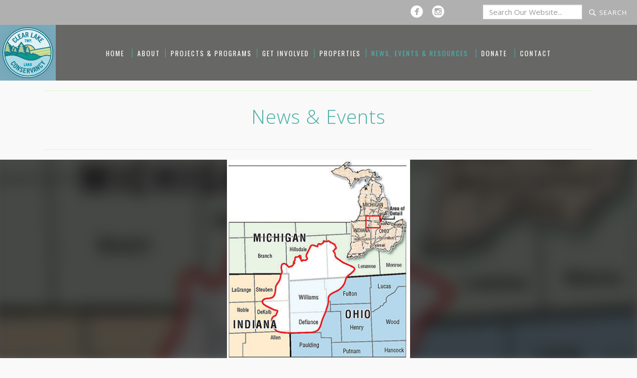

--- FILE ---
content_type: text/html; charset=UTF-8
request_url: https://clearlakeconservancy.org/news/michindoh-aquifer-updates-from-kpc
body_size: 4440
content:
<!DOCTYPE html>
<html lang="en-US">
<head>
     <meta charset="UTF-8">
     <title>	Michindoh Aquifer Updates from KPC | News & Events | The Clear Lake Township Land Conservancy - Steuben County, Indiana - ClearLakeConservancy.org
</title>
    <meta name="keywords" content="	news from clear lake township land conservancy, clearlakeconservancy.org, Clear Lake, Clear Lake Township, Clear Lake Land Conservancy, fremont land conservancy, 46737, steuben county, indiana, steuben county in, conservation, environment, fremont, angola, indiana, clear lake watershed, cltlc, fremont steuben county, northeast indiana, land conservation, land stewardship, environmental conservation, environmental stewardship,
">
    <meta name="description" content="	Michindoh Aquifer Updates from KPC - Clear Lake Township Land Conservancy News.
">
    <meta name="author" content="Clear Lake Township Land Conservancy" />
    <meta name="viewport" content="width=device-width, initial-scale=1.0">

    <link rel="canonical" href="https://clearlakeconservancy.org/news/michindoh-aquifer-updates-from-kpc" />

    <!-- NEED WEBMASTER TOOLS GOOGLE VERIFICATION -->

    <link rel="icon" href="https://clearlakeconservancy.org/img/cb-icon.png" type="image/png">
    <script>document.documentElement.className += " js";</script>

    
     <!-- stylesheets -->
    <link href='https://fonts.googleapis.com/css?family=Oswald:400,300,700' rel='stylesheet' type='text/css'>
    <link href='https://fonts.googleapis.com/css?family=Open+Sans:400,300,600' rel='stylesheet' type='text/css'>

    <meta name="google-site-verification" content="Jk4OzqNdoaANvpjtQg99C-e1VcgZTYZv0AB-2eL8P10" />

    <link href="/css/all.css?id=917222d7c0dbbb80b2e2" rel="stylesheet">
    
</head>
<body class="site-bg   background-news ">

                    <header id="parallax-bg" style="">

    <div class="global-bar   global-bar-subpage  ">
        <form method="GET" action="/search" class="" align="center">
            <input type="search" class="form-control  global-search-bar" name="q" placeholder="Search Our Website...">

            <svg height="32px" version="1.1" viewBox="0 0 32 32" xmlns="http://www.w3.org/2000/svg" xmlns:xlink="http://www.w3.org/1999/xlink"><title/><desc/><defs/><g fill-rule="evenodd" id="Page-1" stroke="none" stroke-width="1"><g id="icon-111-search"><path d="M19.4271164,21.4271164 C18.0372495,22.4174803 16.3366522,23 14.5,23 C9.80557939,23 6,19.1944206 6,14.5 C6,9.80557939 9.80557939,6 14.5,6 C19.1944206,6 23,9.80557939 23,14.5 C23,16.3366522 22.4174803,18.0372495 21.4271164,19.4271164 L27.0119176,25.0119176 C27.5621186,25.5621186 27.5575313,26.4424687 27.0117185,26.9882815 L26.9882815,27.0117185 C26.4438648,27.5561352 25.5576204,27.5576204 25.0119176,27.0119176 L19.4271164,21.4271164 L19.4271164,21.4271164 Z M14.5,21 C18.0898511,21 21,18.0898511 21,14.5 C21,10.9101489 18.0898511,8 14.5,8 C10.9101489,8 8,10.9101489 8,14.5 C8,18.0898511 10.9101489,21 14.5,21 L14.5,21 Z" id="search"/></g></g></svg>

            <input type="submit" class="global-search-btn" value="Search">
        </form>
        <ul class="social  u-clearfix" style="width:150px;min-width:150px">
            <li><a href="https://www.facebook.com/ClearLakeConservancy" target="_blank"  class="symbol" title="&#xe227;"></a></li>
            <li><a href="https://www.instagram.com/ClearLakeConservancy" target="_blank"  class="symbol" title="&#xe300;"></a></li>
        </ul>
    </div>

        
    <div class="small-logo">
        <a style="display:block;margin-top:-2px" href="https://clearlakeconservancy.org"><span class="u-screen-reader-text">The Clear Lake Township Land Conservancy - Homepage</span>
                        <img style="margin:3px 1px 0 1px" src="https://clearlakeconservancy.org/img/cltlc-logo-original.svg" alt="The Clear Lake Township Land Conservancy">
        </a>
    </div>
    <div id="top"></div>
    <div id="nav" class="nav-block">
        <div class="container">
            <div class="row">
                <div class="col-md-12">
                    <nav class="nav-block__wrap">
                        <ul class="nav  sm:tw-ml-24">
                            <li><a class="nav_link " href="https://clearlakeconservancy.org">Home</a> </li>
                            <li><a class="nav_link " href="https://clearlakeconservancy.org/about">About</a>
                            <li><a class="nav_link " href="https://clearlakeconservancy.org/projects-and-programs">Projects & Programs</a>
                            <li><a class="nav_link " href="https://clearlakeconservancy.org/get-involved">Get Involved</a>
                            <li><a class="nav_link " href="https://clearlakeconservancy.org/properties">Properties</a>
                            <li><a class="nav_link  current " href="https://clearlakeconservancy.org/news">News, Events & Resources</a></li>
                                                        <li><a class="nav_link " href="https://clearlakeconservancy.org/donate">Donate</a></li>
                            <li><a class="nav_link " href="https://clearlakeconservancy.org/contact">Contact</a></li>
                        </ul>
                        <form method="GET" action="/search" class="mobile-search  desk-vanish" style="padding:3px" align="center">
                            <input type="search" class="form-control  mobile-search-bar" name="q" placeholder="Search Our Website...">
                            <input type="submit" class="mobile-search-btn" value="Search">
                        </form>

                        <div class="desk-vanish" style="padding:10px">
                            <a style="display:block;width:50%;margin:15px auto" href="https://clearlakeconservancy.org"><span class="u-screen-reader-text">The Clear Lake Township Land Conservancy - Homepage</span>
                                <img src="https://clearlakeconservancy.org/img/cltlc-logo-original.svg" alt="The Clear Lake Township Land Conservancy">
                            </a>
                        </div>
                    </nav>
                </div>
            </div>
        </div>
        <a href="#" id="menu-trigger" class="menu-trigger  mobile-button  desk-vanish"><span class="hamburger-label">Menu</span><span class="u-screen-reader-text">Show site menu</span></a>
    </div>

        
</header>
        
         <div id="main" class="main">
            <div class="container u-clearfix">

                
                    <div id="content"  class="content">
                        
		<div class="row">
			<div class="col-xs-12  col-sm-12  lined-header  center-text--desktop">
				<div class="row">
					<div class="col-xs-6  col-sm-12">
						<h1>News & Events</h1>
					</div>
				</div>
			</div>
		</div>
	</div>
</div>

	<div class="tw-relative  tw-z-10  tw-h-300  sm:tw-h-400  tw-overflow-hidden">
		<div class="tw-min-h-350  sm:tw-min-h-450  tw--m-12  tw-bg-cover  tw-bg-no-repeat" style="background-image:url(https://clearlakeconservancy.org/uploads/105/background/map.png);filter:blur(15px);background-position:50% 50%">
			<div class="w-full  tw-min-h-350  sm:tw-min-h-450" style="background-color:rgba(0,0,0,0.7)"></div>
		</div>
	</div>
	<div class="tw-relative  tw-z-20  tw--mt-300  sm:tw--mt-400  tw-min-h-300  sm:tw-min-h-400  sm:tw-flex  tw-justify-center">
		<div class="sm:tw-w-3/4  tw-min-h-300  sm:tw-min-h-400  tw-bg-contain  tw-bg-no-repeat  tw-bg-center" style="background-image:url(https://clearlakeconservancy.org/uploads/105/background/map.png)"></div>
	</div>
<div class="container">
	<div class="content">
		<div class="row  news-show">
			<div class="copy-wrap  col-md-8 col-md-offset-2">
				<article class="article">
					<div class="news--header">
						<h3>Michindoh Aquifer Updates from KPC</h3>

												<p class="news--post-details"><span class="display-text-1  news--post-time  h4">February 1, 2019</span></p>
						
						<p>Click below to catch up on recent articles and check back for updates. We appreciate the reporting and information shared locally by Amy Oberlin in the Herald Republican. </p>
<p><a href="https://www.kpcnews.com/features/michindoh/?fbclid=IwAR1NtpdkTEeFy69WXqKv8oeKCRcxPIIwxdn3v3_Pt83ReCmXow-DLAZ1kUc">Michindoh Aquifer Project Updates.</a> </p>
					</div>
				</article>
				<br><p><a class="button  button-alt" href="https://clearlakeconservancy.org/news">&laquo; Back to All News</a></p>
			</div>
		</div>

                    </div>

                     <div id="sidebar">
                        
                     </div>

                
            </div>
            <div class="tab-wrap">
    <div class="get-involved-tab"><a href="https://clearlakeconservancy.org/get-involved">Get Involved &raquo;</a></div>
    </div>         </div>

                    <a class="js-scroll-to-anchor" id="back-to-top" href="#top">Back to Top &raquo;</a>            <footer class="u-clearfix">
	<div class="container">
		<div class="row">
			<div class="col-sm-12  footer-line">
			</div>
		</div>
		<div class="row">
			<div class="col-md-4" style="border-right:1px solid #434342">
				<h1 class="tw-text-7xl  sm:tw-text-8xl  tw-text-center  tw-text-brand-light-green  tw-font-sans  tw-uppercase  tw-pb-8  sm:tw-pb-0">- Our -<br>Mission</h1>
			</div>
			<div class="col-md-8  sm:tw-h-80  tw-flex  tw-flex-col  tw-justify-center">
				<h3 class="tw-text-white">Since its creation in 1991, the Clear Lake Township Land Conservancy's mission has been to:</h3>
				<p>Preserve, protect, and manage the natural environment within the watershed and township for future generations.</p>
			</div>
		</div>
		<div class="row">
			<div class="col-sm-12  footer-line">
			</div>
		</div>
		<div class="row  footer-content">
			<div class="col-xs-12  col-md-3  border-right  center-text  center-all  footer-logo">
				<a href="https://clearlakeconservancy.org"><span class="u-screen-reader-text">The Clear Lake Township Land Conservancy - Homepage</span>
					<img src="https://clearlakeconservancy.org/img/cltlc-logo-original.svg" alt="The Clear Lake Township Land Conservancy">
				</a>
			</div>
			<div class="col-xs-12  col-md-4">
				<h6>Contact</h6>
				<p><span class="display-text-1">The Clear Lake Township Land Conservancy</span>
				<p>111 Gecowets Drive - Clear Lake
				<br>Fremont, Indiana 46737
				<br>
				<br>Office: <a href="tel:(260) 527-1072">(260) 527-1072</a>
				<br>
				<br><br><a class="button" href="https://clearlakeconservancy.org/contact">Contact Us</a></p>
			</div>
			<div class="col-xs-12  col-md-2">
				<h6  class="shelfit">Social</h6>
				<ul class="social  copy-wrap-bottom  u-clearfix">
					<li><a href="https://www.facebook.com/ClearLakeConservancy" target="_blank"  class="symbol" title="&#xe227;"></a></li>
					<li><a href="https://www.instagram.com/ClearLakeConservancy" target="_blank"  class="symbol" title="&#xe300;"></a></li>
				</ul>
				<h6>Site Map</h6>
				<ul>
					<li><a href="https://clearlakeconservancy.org">Home</a></li>
					<li><a href="https://clearlakeconservancy.org/about">About</a></li>
					<li><a href="https://clearlakeconservancy.org/projects-and-programs">Projects & Programs</a></li>
					<li><a href="https://clearlakeconservancy.org/properties">Properties</a></li>
					<li><a href="https://clearlakeconservancy.org/news">News</a></li>
					<li><a href="https://clearlakeconservancy.org/donate">Donate</a></li>
					<li><a href="https://clearlakeconservancy.org/contact">Contact</a></li>
				</ul>
			</div>
			<div class="col-xs-12   col-md-3">
				<h6 class="clear">Links</h6>
				<ul class="tw-pb-14">
					<li><a href="https://www.protectindianaland.org" target="_blank">Indiana Land Protection Alliance</a></li>
					<li><a href="http://www.landtrustalliance.org" target="_blank">Land Trust Alliance</a></li>
				</ul>

				<h6 class="clear">Sign-up for News & Updates</h6>
				<!-- Begin MailChimp Signup Form -->
				<form action="//clearlakeconservancy.us11.list-manage.com/subscribe/post?u=6fcf48c9f2d1f71752209685d&amp;id=925116f5d0" method="post" id="mc-embedded-subscribe-form" name="mc-embedded-subscribe-form" class="validate  mailchimp" target="_blank" novalidate>
				    <div id="mc_embed_signup_scroll">
					<input type="email" value="" name="EMAIL" class="email" id="mce-EMAIL" placeholder="email address" required>
				    <!-- real people should not fill this in and expect good things - do not remove this or risk form bot signups-->
				    <div style="position: absolute; left: -5000px;" aria-hidden="true"><input type="text" name="b_6fcf48c9f2d1f71752209685d_925116f5d0" tabindex="-1" value=""></div>
				    <div class="clear"><input type="submit" value="Subscribe to Newsletter" name="subscribe" id="mc-embedded-subscribe" class="button"></div>
				    </div>
				</form>
				<!--End mc_embed_signup-->
			</div>
					</div>
		<div class="row">
			<div class="col-sm-12  footer-line">
			</div>
		</div>
		<div class="row">
			<div class="col-xs-12  copyright">
				<p>The Clear Lake Township Land Conservancy is a member of the Land Trust Alliance. &copy; 2026, All rights reserved
				<br>Website Powered by <a class="site-credits" href="http://skagga.com" target="_blank">Skagga Inc. Marketing</a></p>
			</div>
		</div>
	</div>
</footer>        
        <script src="https://cdnjs.cloudflare.com/ajax/libs/jquery/2.1.4/jquery.min.js"></script>
<script src="https://cdnjs.cloudflare.com/ajax/libs/twitter-bootstrap/3.3.1/js/bootstrap.min.js"></script>

	<script async src='//www.google-analytics.com/analytics.js'></script>
	<script>
		window.ga=window.ga||function(){(ga.q=ga.q||[]).push(arguments)};ga.l=+new Date;
		ga('create', 'UA-78230495-1', 'auto');
		ga('send', 'pageview');
	</script>

	<!-- Google tag (gtag.js) -->
	<script async src="https://www.googletagmanager.com/gtag/js?id=G-G0D5ZCLNP4"></script>
	<script>
	  window.dataLayer = window.dataLayer || [];
	  function gtag(){dataLayer.push(arguments);}
	  gtag('js', new Date());

	  gtag('config', 'G-G0D5ZCLNP4');
	</script>
	

        <script type="text/javascript" src="/js/main.js?id=7305acb78de81c59b438"></script>
            </body>
</html>


--- FILE ---
content_type: image/svg+xml
request_url: https://clearlakeconservancy.org/img/cltlc-logo-original.svg
body_size: 6583
content:
<?xml version="1.0" encoding="utf-8"?>
<!-- Generator: Adobe Illustrator 24.3.0, SVG Export Plug-In . SVG Version: 6.00 Build 0)  -->
<svg version="1.1" id="Layer_1" xmlns="http://www.w3.org/2000/svg" xmlns:xlink="http://www.w3.org/1999/xlink" x="0px" y="0px"
	 viewBox="0 0 335.5 335.5" style="enable-background:new 0 0 335.5 335.5;" xml:space="preserve"
	>
<circle style="fill:#FFFFFF;" cx="168.2" cy="168.2" r="164.6"/>
<circle style="fill:#E0F1F4;" cx="167.8" cy="167.8" r="155.6"/>
<path style="fill:#EBD38F;" d="M150.1,135.3c0,0,0.1,0.1,0.1,0.1c4.6-2.7,9.5-5,14.6-6.8c2.1-0.8,8.4,11.2,9.6,13.2
	c0.7,1.2-0.1,4.3,0.5,5.6c0.6,1.1,1.1,2.1,1.8,3.1c0.2,0.3,0.4,0.7,0.7,1c1.1,1.2,2.1,2.5,3.1,3.8c11.1-3.4,22.4-4.8,33.6-8.2
	c-10.8-25.7-40.3-37.8-66-27c-1.3,0.6-2.6,1.2-3.9,1.8c0.6,1.1,1.1,2.2,1.5,3.4C146.8,128.4,147.9,132.8,150.1,135.3z"/>
<path style="fill:#D3E196;" d="M317.1,131.2c-48.4,5.2-92.6,15.5-138.8,24.2c0.9,1.5,0.2,1.9,0.8,3.7c0.7,2.3,0.6,4.8,1,7.1
	c0-0.3,0.2-0.1,0.4,0.9s0.4,1.7,0.6,2.6c0.2,1.1,1.6,5.4,0.4,2.5c0.2,0.4,0.3,0.8,0.4,1.1c5.8,2.6,11.4,4.7,18.6,4.6
	c6.9-0.1,12.8-0.8,19.5,1.4c8.5,2.8,15.5,8.5,24.2,11c11.4,3.3,19.7,0.4,30.7-2.4c15.7-3.9,30.7-4,45,3c2.4-9.4-0.3-16.9,2.2-26.3
	C323.9,158.6,320.5,136.8,317.1,131.2z"/>
<path style="fill:#AFCD96;" d="M31.2,163.3c8,0.1,15.1,4.3,22.9,4.5c1.6,0,3.2,0,4.8-0.2c-0.2-1.6,0.4-3.3,1.4-4.5
	c0.6-0.6,1.2-1.1,1.9-1.5c0.2-0.1,0.4-0.2,0.7-0.4c2-1.7,5.1-1.6,7,0.2c1,0.9,1.5,2.2,1.5,3.6c6.9-1.7,13.9-3.1,20.9-0.5
	c5.4,2,9,7.3,15,7c5.2-0.3,10.2-3.7,15.9-3.6c6.2,0.2,12.3,1.2,18.2,3c2.8,0.8,6.6,3.8,10,6c1.2-2.5,2.9-5.1,5.1-6.6
	c4.9-3.3,10-3.4,15.6-1.9c3.4,1,6.3,1.9,9,2.7c-0.2-0.7-0.3-1.4-0.5-2.1l-4.4-21.3c-0.3-1.4-0.6-2.7-1-4.1c-1.2-4-3.5-7.6-6.7-10.4
	c-1.2-1.1-1.7-5.2-3.3-5.4c-3.1-0.2-6.5,5.7-8.7,7.9s-5.4,4.4-8.1,2.8c-3.1-1.8-2.4-6.5-3.3-10.1c-0.7-2.2-1.8-4.3-3.3-6.1
	c-4.8-6.5-10.8-12.2-17.5-16.8c-0.6-0.5-1.4-0.8-2.1-0.7c-0.7,0.2-1.3,0.6-1.7,1.2c-4.9,5.6-9.4,11.4-13.6,17.4
	c-0.7,0.9-1.2,1.9-1.3,3.1c0,1.2,0.7,2.3,0.9,3.5c0.9,4.5-4.6,7.5-6.4,11.7c-0.8,2-1.4,5-3.6,5c-1.1-0.2-2-0.8-2.6-1.6l-7.7-8.4
	c-0.4-0.6-0.9-1-1.5-1.2c-0.6-0.1-1.3,0.1-1.8,0.4l0,0c-1.3-3.3-3.3-6.3-6-8.7c-1.2-1.1-1.7-5.2-3.3-5.4c-3.1-0.2-6.5,5.7-8.7,7.9
	s-5.4,4.4-8.1,2.8c-3.1-1.8-2.4-6.5-3.3-10.1c-0.7-2.2-1.8-4.3-3.3-6.1c-4.9-6.5-10.8-12.2-17.6-16.7c-0.6-0.5-1.4-0.8-2.1-0.7
	c-0.5,0.1-1,0.4-1.3,0.9c-3.4,10-8.2,19.3-11.5,29.4c-3.9,12.1-4.2,24.7-4.2,37.3C19.3,164.8,25.1,163.2,31.2,163.3z"/>
<path style="fill:#0C998E;" d="M14.8,190.2c21-8.2,40.5-8,62.3-6.1c13.3,1.2,31.8,7.6,43.5,14.2c12.5,7,26.2,12.5,40.8,14.8
	c13.9,2.2,25.4,4.1,39.5,3c15.4-1.1,27.5-7.4,41.3-13.8c7.4-3.4,13.9-6.6,20.4-11.1c-10.6-0.3-20.1-1-22.2-2
	c-4.8-2.4-9-5.9-13.8-8.4c-6.2-3.3-13.1-4.9-20.1-4.6c-4.8,0.2-9.6,1.2-14.3,0.6c-5-0.7-9.6-3.1-14.2-5.2c-5-2.2-10.5-4-16-3.6
	s-11.1,3.4-13.3,8.4c-7.9,1.5-14.2-7.2-22.2-8.2c-7.5-1-14.7,5-22.2,4.1c-6.1-0.7-11-5.7-17-7.1c-4.9-1.1-20.4-5.2-25.3-3.7
	c-4.2,1.3-4.4,4.8-5.6,7.8c0.7-0.4,1.1-0.5,0,0l0,0c-0.4,1-0.9,1.9-1.7,2.6c-0.1-0.1-0.2-0.1-0.3-0.1c-2.2,0,0.6-1.7,2-2.5
	c-2.7,1.1-26.6-12.3-26.1-9.6c0.3,1.6-12.2,3.8-18.4,5c0.6,5.9,0.6,11.8,1.4,17.7C13.6,185,14.2,187.6,14.8,190.2z"/>
<path style="fill:#AFCD96;" d="M318.9,146.1c-4.8-1.5-13.9,2.3-17.5,2.9s-4.2,2.4-10.3,1.9c-8.8-0.9-20.3,3.4-30.7,4.7
	c-2.6,0.3-5.3,1-8.4,1.5c-16.1,2.2-30.7,6.1-47.4,9.1c-4.4,0.9-8.2,2.2-11.9,3.2c-2.7,0.6-5.6,0.9-7.9,1.3c0.7,1.1,1.1,2.3,1,3.6
	l5-0.8c13.6-2.2,26-4.6,40.1-7c7.6-1.3,15-2.4,22.2-3.4c14.4-2,27.2-5.3,42-6.5c5.6-0.5,15.8-2.8,21.2-3.9
	C323.1,150.3,319.2,146.2,318.9,146.1z"/>
<path style="fill:#AFCD96;" d="M144.8,174.9l1.9-0.2c-0.3,0-0.7,0-1-0.1C145.3,174.6,145,174.7,144.8,174.9z"/>
<path style="fill:#AFCD96;" d="M148.4,174.5h0.3l0.3-0.1L148.4,174.5z"/>
<path style="fill:#AFCD96;" d="M151.7,173.9c-0.6,0-1.1,0.1-1.7,0.2C150.6,174.2,151.2,174.1,151.7,173.9z"/>
<path style="fill:#AFCD96;" d="M149.1,174.1c0.2,0.1,0.3,0.1,0,0.3l0,0l1-0.2C149.7,174.2,149.4,174.2,149.1,174.1z"/>
<path style="fill:#AFCD96;" d="M149.1,174.1c-0.2-0.1-0.5-0.1-0.6-0.1C148.6,174.1,148.8,174.1,149.1,174.1z"/>
<path style="fill:#AFCD96;" d="M149.6,171.8c0.3-0.1,0.3,0.5,1,0.3c1.4-0.4,2.8-0.7,4.2-1c0.6-0.2,1.8,0.3,2.4,0.1
	c1.5-0.4,5.4-1.7,3-1.4c-3.5,0.6-5.7,1-8.9,1.6c-2.5,0.6-4.9,1.2-7.5,1.8c-0.7,0.1-1.4,0.2-2.1,0.2c0.9,0,1.8,0,2.9-0.1
	C146,173.2,147.5,172.2,149.6,171.8z"/>
<path style="fill:#AFCD96;" d="M176.4,170.1l-0.8,0.2l3.4-0.4C178.1,169.7,177.3,169.8,176.4,170.1z"/>
<path style="fill:#AFCD96;" d="M318.6,162.8c-7.3,0.9-15.5,3.5-23.2,4.5c-2.6,0.3-5.3,1-8.4,1.5c-16.1,2.2-30.7,6.1-47.4,9.1
	c-3.2,0.7-6.4,1.5-9.6,2.6c0.9,1.1,1.4,2.4,1.4,3.8c11.4-1.9,22.4-4,34.5-6.1c7.6-1.3,15-2.4,22.2-3.4c10.9-1.5,20.9-3.8,31.5-5.3
	C319,167.3,318.6,165,318.6,162.8z"/>
<path style="fill:#ACDBE6;" d="M297.6,183.4c-15.5,0.3-32.5,8.3-46.2,14.8c-22.6,10.7-43.7,20.9-69.5,18.5
	c-30-2.8-55-17.9-82.9-27.6c-16.9-5.8-34-8.1-51.8-5.8c-10.7,1.4-21,5.8-31.8,6.9c12.8,84.1,91.4,141.8,175.5,129
	c67.8-10.4,120.5-64.3,129.4-132.2C312.9,184.8,305.2,183.2,297.6,183.4z"/>
<circle style="fill:none;" cx="167.8" cy="171.3" r="154"/>
<polygon style="fill:#0098B3;" points="145.8,236.5 141.7,236.5 141.7,256.2 151,256.2 151,252.5 145.8,252.5 "/>
<path style="fill:#0098B3;" d="M156.1,236.5l-3.7,19.6h4.1l0.6-4.2h2.8l0.6,4.2h4.1l-3.7-19.6L156.1,236.5L156.1,236.5z
	 M159.3,248.3h-1.6l0.8-5L159.3,248.3z"/>
<polygon style="fill:#0098B3;" points="174.2,245.4 170.9,236.5 167.1,236.5 167.1,256.2 170.9,256.2 170.9,246.4 174.3,255.9 
	174.4,256.2 178,256.2 178,236.5 174.2,236.5 "/>
<path style="fill:#0098B3;" d="M187.8,236.5h-5.3v19.6h5.3c3.7,0,5.6-2.1,5.6-6.1v-7.4C193.4,238.6,191.4,236.5,187.8,236.5z
	 M186.6,240.1h0.7c1.5,0,1.9,0.5,1.9,2.2v8.2c0,1.9-0.6,2.2-1.9,2.2h-0.7V240.1z"/>
<polygon style="fill:#0098B3;" points="149.4,98.3 153.6,98.3 153.6,82.4 156.7,82.4 156.7,78.7 146.2,78.7 146.2,82.4 149.4,82.4 
	"/>
<polygon style="fill:#0098B3;" points="168.9,98.3 172.4,98.3 175.9,78.7 171.9,78.7 170.4,88.6 168.6,78.7 165.1,78.7 163.4,88.7 
	161.7,78.7 157.7,78.7 161.4,98 161.5,98.3 165,98.3 166.9,87.8 168.8,98 "/>
<path style="fill:#0098B3;" d="M182.8,90.6h1c4.4,0,6.4-1.8,6.4-6s-2-6-6.4-6h-5.1v19.6h4.2L182.8,90.6L182.8,90.6z M182.8,82.2h0.8
	c1.9,0,2.4,0.5,2.4,2.4s-0.4,2.4-2.4,2.4h-0.8V82.2z"/>
<rect x="189.9" y="94.4" style="fill:#0098B3;" width="4" height="3.9"/>
<path style="fill:#16798E;" d="M167.8,10.8c-86.6,0-157,70.4-157,157s70.4,157,157,157s157-70.4,157-157S254.3,10.8,167.8,10.8z
	 M317.6,185.4c-23.5-6.9-40.2-3.6-55.3,2.8c-3.5,1.1-10.8,1-11,0.9c-1-0.3-2.1-0.5-3.2-0.6c-5.6-1.1-11.2-2.1-14.9-7.2
	c-0.8-1.1-2.5-1.6-3.9-2c-2.1-0.6-4.3-0.7-6.3-1.6c-1.3-0.7-2.3-1.7-3-3c-0.5-0.8,0.4-2-0.4-3s-1.1,4.4-3.7,2.7s-5-1.2-7.3-0.1
	c-1.8,0.9-2.5,0-3-1.2c-0.6-1.4-1.1-2.8-1.4-4.3c-0.3-1.2-0.1-3.3-0.7-3.7s-2,3.2-2.8,4.7c-0.4,0.4-0.9,0.8-1.5,1
	c-0.8-1.4-1-3-1.9,0.2c-1.3,4.7-4,5.6-8.4,3.2c-0.9-0.5-1.7-1.2-2.3-2.1c-1.7-2.3-3.2-4.6-4.9-7c3.5-1.2,3.6-1.3,2.2-3.4
	c-0.6-0.9-1.3-1.7-2-2.6c-0.4-0.4-0.7-0.9-1-1.4c13.2-2.5,25.5-5.6,39.5-8.1c8.5-1.5,16.6-2.8,24.6-4c16-2.4,30.3-6.1,46.6-7.6
	c5.3-0.6,16.2-2.6,23-4C318.8,150.9,319.7,168.3,317.6,185.4z M17.9,149.8c0.4-3.1,0.8-6.3,1.4-9.4c2-2.6,3.6-4.7,3.5-5.2
	c-0.2-0.7-1.4-0.4-2.4-0.3c0.7-3.3,1.6-6.6,2.5-9.9c2.3-2.8,4.3-5.3,4.2-5.6s-1.1-0.3-2.3-0.4c1.8-5.4,4-10.6,6.4-15.7
	c0.9-0.6,1.9,0,2.7,1c3.3,4.6,10.2,13.6,10.3,14.5s-6.9,0.1-7.3,0.6s4.5,6,6.5,8.8c0.9,1.2,1.8,2.5,2.6,3.8c1.1,1.9,0.8,2.4-1.6,2.8
	c-0.8,0.1-1.7,0.1-3.3,0.3c3.1,4.1,5.9,7.7,8.6,11.3c0.5,0.7,0.8,1.5,0.9,2.3c0,0.5-1.6,0.7-2.4,0.8c-1.3,0.1-2.7,0.1-4,0
	c3.2,6.3,8.3,10.7,11.4,16.4c-2.2,1.6-3.7,0-5-0.8c-5.6-3.6-12.2-4.6-18.4-6.2c-3.9-1.1-8-0.6-11.5,1.4c-1.2,0.7-2.4,1.2-3.7,1.7
	c0.1-3,0.3-5.9,0.6-8.9c1.1-1.5,1.9-2.6,1.8-3S18.7,149.9,17.9,149.8z M16.9,169.8c2.6-0.9,5.1-1.9,7.7-2.8c1.8-0.6,3.7-0.8,5.5-0.5
	c6.3,0.9,12.5,2.6,18.5,5c-0.5,1-1.5,2.3-2.2,2.3c-4,0.1-7.5,3.9-11.9,1.8c-0.7-0.3-2.2,0.4-2.9,1.1c-3.9,3.7-8.7,6.5-13.8,8.2
	C17.2,179.8,16.9,174.8,16.9,169.8z M36,181.8c6.4-0.1,12.3-2.2,18-5.1c9-4.5,18.7-6.8,28.4-9.3c1.3-0.4,2.6-0.4,3.9,0
	c3,1.1,5.9,2.5,10.2,4.4c-6.6,2.9-12,5.3-17.4,7.7c-0.9,0.4-1.8,0.8-2.7,1.2c-5-0.6-10-0.8-15.1-0.6c-9.5,0.4-19,1.3-28.4,2.9
	C33.8,182.2,34.9,181.8,36,181.8z M64.3,147.1c-2.2-1-1.9-1.9-0.7-3.4c1.8-2.2,3.4-4.5,5.1-6.9c-0.6-0.1-1.2-0.3-1.9-0.4
	c-1.3-0.2-2.2-1-1.4-2.1c2.1-2.9,4.5-5.7,7-8.9c2.2,3.2,3.8,6,5.8,8.6c-3.3,4.7-7.3,10.5-10.1,14.3c3.9,1.4,3.8,1.4,1.9,4.4
	c-1.1,1.6-2.1,3.2-3.2,4.9c1.2,0.2,2.2,0.7,3.2,1.3c-1.6-0.1-3.2-0.1-4.8,0c-0.8,0.1-3.1,1-2.2-1.7c-0.8-0.3-1.6-0.7-2.4-1.1
	c-0.3-0.5-0.3-1-0.1-1.5c1.1-1.6,2.2-3.2,3.4-4.7C64.9,148.8,65.7,147.6,64.3,147.1L64.3,147.1z M88.7,147.7
	c0.9,1.2,1.6,2.6,2.6,3.7c1.2,1.4,1.8,2.4-0.4,3.2c-0.1,0.7,0.1,1.5,0.4,2.1c1.3,2,2.8,3.8,4.3,5.7l-0.8,0.7
	c-3.2-1.2-6.3-3.2-9.6-3.4c-3-0.2-6.2,1.4-9.3,2.1c-0.4,0-0.8-0.2-1.1-0.5c-0.2-0.4-0.3-0.8-0.1-1.2c0.8-1,1.6-2.1,2.3-3.2
	c0.5-1.1,2.3-2.6-0.5-3.3c0-0.6,0.1-1.1,0.4-1.6c0.9-1.4,2.1-2.8,3-4.2c0.3-0.4,1.1-0.7,0.5-1.5s-2.5-1.5-1.8-2.9
	c1.3-2.2,2.9-4.3,4.6-6.3c0.5-0.3,1.2-0.3,1.7,0c1.8,2.1,3.6,4.4,5.2,6.7c0.1,0.7-0.1,1.5-0.7,2C88.3,146.4,87.9,146.6,88.7,147.7
	L88.7,147.7z M65.2,162.7c1-0.3,2-0.4,3.1-0.4c-0.5,0.6-1.1,1.2-1.7,1.7c-0.5,0.4-3.3,1.2-6.5,2.1C61.5,164.6,63.3,163.5,65.2,162.7
	L65.2,162.7z M89.4,181.7c0.5-0.3,1.1-0.5,1.7-0.6c8.7-3.2,17.4-6.3,26-9.6c1.8-0.6,3.7-0.8,5.5-0.5c7.2,0.9,14,3.2,20.6,5.8
	c3.4,1.4,6.7,6.4,10.5,7.1c2.8,0.5,20.1,11.4,19.7,8.1s-4.4-3.9-4.6-6.6c-1.6-0.4-3.1-1.3-4.1-2.6c-2.8-3.1-5.9-5.9-8.8-8.9
	c-1.3-1.3-0.9-2.4,0.8-2.8c5-1.2,9.6-1.1,13.9,2.3c3,2.4,6.3,4.4,10.7,4.3c2.9-0.1,5.3,2.6,8.6,2.7c4.3,0.1,8.5,1.4,12.8,1.7
	c2.1-0.1,4.2-0.8,5.9-2c1.8-1.3,4.1-1.5,6.1-0.5c2.4,1,5,1.2,7.5,2.1c1.9,0.7,5.2,2.2,5.6,2.8s-0.6,0.3-0.3,1s2.2,4,17,7.8
	c1.6,0.2,3.7,0.5,5.8,0.8c-1.9,1-3.7,2.1-5.5,3.1c-13.9,7.9-28.2,16.1-55.1,16.5c-25.9,0.3-45.9-8.6-65.2-17.3
	c-11.9-5.4-24-10.8-37.3-13.9L89.4,181.7z M105,153.7c-0.6-1,6.8-9.1,10.4-13.9c-1.4-0.1-2.4-0.1-3.4-0.3s-2.7-0.5-3-0.9
	s0.8-1.9,1.4-2.8c2.9-3.8,9.8-11.4,9.3-11.9s-6.5,0-7-0.5s6.8-10.4,10.5-15.1c1.1-1.4,2.4-0.8,3.2,0.4c3.3,4.6,11.1,13.9,10.3,14.6
	s-6.9,0.2-7.3,0.6s4.5,6,6.5,8.8c0.9,1.2,1.8,2.5,2.6,3.8c1.1,1.9,0.8,2.4-1.6,2.8c-0.8,0.1-1.7,0.1-3.3,0.3
	c3.1,4.1,5.9,7.7,8.6,11.3c0.5,0.6,1.2,1.5,0.9,2.3s-1.6,0.7-2.4,0.8c-1.3,0.1-2.7,0.1-4,0c3.2,6.3,8.3,10.7,11.4,16.4
	c-2.2,1.6-3.7,0-5-0.8c-5.6-3.6-12.2-4.6-18.4-6.2c-3.9-1.1-8-0.6-11.5,1.4c-2.3,1.2-4.7,2.2-7.2,3c-0.7,0.2-1.6,0.7-2.3-0.1
	s0.2-1.7,0.6-2.4c2.3-3.4,4.7-6.7,7.5-10.7C109.4,154.4,105.7,154.7,105,153.7L105,153.7z M153.4,160.4c-0.3-0.5-0.3-1-0.1-1.5
	c1.1-1.6,2.2-3.2,3.4-4.7c0.7-0.9,1.5-2,0.1-2.7c-2.1-1-1.9-1.9-0.7-3.4c1.8-2.2,3.4-4.5,5.1-6.9c-0.6-0.1-1.2-0.3-1.9-0.4
	c-1.3-0.2-2.2-1-1.4-2.1c2.1-2.9,4.5-5.7,7-8.9c2.2,3.2,3.8,6,5.9,8.6c1.7,2.1,0.8,2.3-1.2,2.6c-1.6,0.2-0.8,1.1-0.3,1.7
	c1.1,1.6,2.4,3.1,3.5,4.7c0.5,0.7,0.7,1.5,0.7,2.4c-0.4,4.9-0.5,4.9,1.5,7.5c0.3,0.3,0.6,0.6,0.8,1c0.2,0.4,0.3,0.8,0.3,1.2
	c-0.1,5.1-0.1,5.1,2.3,8.1c0.3,0.7,0.5,1.4,0.6,2.2c-1-0.3-1.9-0.7-2.8-1.2c-5.3-4.5-11.4-6-18.3-5.4c-0.8,0.1-3.1,1-2.2-1.7
	C155,161.2,154.2,160.9,153.4,160.4z M177.7,146.4c1.4-0.4,3.6-0.4,3.7-1.1s-10.9-15.1-16.5-23l-5.1,6.7c-0.8-1.4-1.3-2.4-2-3.5
	c-0.4-0.6-0.9-1.2-1.3-1.9c-0.4,0.6-0.8,1.3-1.1,2c-0.7,1.8-1.3,3.7-2,5.8c-0.7-0.8-1.6-1.4-1.8-2.1c-0.7-2.2-1.3-4.5-2-6.7
	c23.4-9.7,50.2,0.7,61,23.6c-6.2,1.3-12.4,2.6-19,3.9c-3.3,0.6-6.2,1.5-9.1,2.4C181.1,150.6,178.8,148,177.7,146.4L177.7,146.4z
	 M167.8,16.8c69.1,0,127.5,46.7,145.3,110.2c-4.6,1.4-9.4,2.5-14.2,3.3c-4.2,0.6-4.7,1.6-11.4,2.1c-10.9,0.8-22.5,3.9-34.1,5.6
	c-2.9,0.4-5.9,1.1-9.3,1.7c-9.5,1.4-18.5,3.3-27.6,5.2c-8.5-19.4-27.7-31.9-48.9-31.9c-8.6,0-17,2.1-24.6,6.1
	c-5.7-7.7-11.4-15.5-17-23.3c-1.2-1.7-2.1-1.4-3-0.2c-3.4,4.6-6.6,9.2-10,13.8c-4.7,6.6-9.5,13.1-14.2,19.6c-0.9,1.2-0.5,1.9,1,2.2
	c1.2,0.3,2.4,0.6,3.6,1c-0.6,1.1-1.2,2.2-1.9,3.3c-0.4,0.8-0.9,1.5-1.4,2.2c-0.4,0.2-0.8,0.3-1.2,0.1c-0.8-0.6-1.3-3.1-2.5-0.3
	c-0.8-1.1-1.5-2.4-2.1-3.6c-0.7-2-1-4.2-1.6-6.3c-0.1-0.6-0.5-1.1-1.1-1.2c-0.7,0-0.9,0.8-1.1,1.3c-0.7,1.6-1.3,3.2-2,5.1
	c-1.6-2.3-3.6-6.3-4.4-6.3c-0.3,0-1.4,1.5-3.1,3.7c-3.6-5.3-8.1-12.2-8.9-12.2c-1,0-3.2,4.2-5.1,6.7c-0.8-1.4-1.3-2.4-2-3.5
	c-0.4-0.6-0.7-1.9-1.3-1.9s-0.9,1.3-1.1,2c-0.7,1.8-1.3,3.7-2,5.8c-0.7-0.8-1.6-1.4-1.8-2.1c-1.1-3.5-2-7.1-3-10.6
	c-0.2-0.6,0.1-1.7-0.8-1.7s-1.2,1-1.5,1.6c-1.3,2.5-1.4,2.6-3.1,0.4c-4.9-6.7-9.8-13.3-14.7-20.1C62.3,46.5,112.9,16.7,167.8,16.8z
	 M167.8,318.8c-74.8,0-137-54.7-148.9-126.1c6.5-2.2,19.8-5.5,42.8-6.5s41.2,7.2,60.4,15.8c19.9,9,40.6,18.2,67.8,17.9
	c28.5-0.4,44.1-9.4,58-17.3c3.5-2,6.9-4,10.5-5.7c0,0,0,0,0-0.1c16.4-8.1,33.1-13,58.5-5.2C305.4,263.5,242.9,318.8,167.8,318.8z"/>
<path style="fill:#16798E;" d="M167.8,0C75.2,0,0,75.2,0,167.8s75.2,167.8,167.8,167.8s167.8-75.2,167.8-167.8S260.2,0,167.8,0z
	 M167.8,329.5C78.6,329.5,6,256.9,6,167.8S78.6,6,167.8,6s161.7,72.5,161.7,161.7S256.9,329.5,167.8,329.5z"/>
<path style="fill:#16798E;" d="M79.7,99c3.4,3.1,8.2,3.5,12.6-1.3c4.2-4.6,3.5-9.3,0.2-12.4l-2.7-2.6l-4.2,4.6l2.9,2.7
	c1.6,1.4,1.9,2.8,0.4,4.4c-1.7,1.8-3.1,1.6-4.9,0L71.8,83.2c-1.8-1.7-2.1-3-0.4-4.9c1.1-1.2,2.9-1.4,4.9,0.5l1.8,1.7l4.2-4.6
	l-1.8-1.6C77,71,72,70.4,67.8,75c-4.4,4.8-3.7,9.5-0.4,12.6L79.7,99z"/>
<polygon style="fill:#16798E;" points="112.6,79.8 109.6,75.9 101.9,81.8 85.2,59.8 80.2,63.5 99.8,89.4 "/>
<polygon style="fill:#16798E;" points="129.5,71.2 127.3,66.8 117.4,71.8 113.1,63.3 120.3,59.7 118.1,55.4 110.9,59 107.2,51.5 
	116.4,46.8 114.3,42.5 99.4,49.9 114.1,79 "/>
<path style="fill:#16798E;" d="M136.5,69.1l-0.8-7.2l6.6-1.8l2.9,6.7l5.8-1.6l-14.9-29.7l-7.4,2l2,33.1L136.5,69.1z M134.1,42.8
	l6,12.8l-4.8,1.3L134,42.8H134.1z"/>
<path style="fill:#16798E;" d="M159.4,64.6l-0.6-13.3c1.1,0,2.4-0.2,3.2-0.3l5,13.3l6.3-0.3l-6-14.5c2.1-1,4.2-3.2,4-8.4
	c-0.3-6.9-4-9.4-11-9.1l-8.7,0.4l1.6,32.5L159.4,64.6z M160.2,36.6c3.4-0.2,4.6,0.9,4.8,4.8s-1,5.1-4.4,5.2l-2.2,0.1l-0.5-10
	L160.2,36.6z"/>
<polygon style="fill:#16798E;" points="202.3,64.7 192.8,62.4 199.4,35.5 193.4,34 185.6,65.6 201.1,69.4 "/>
<path style="fill:#16798E;" d="M207.7,72.2l4.1-6l6.2,2.9l-2.1,7l5.4,2.6l7.8-32.3l-7-3.3l-19.9,26.6L207.7,72.2z M222.8,50.5
	L222.8,50.5l-3.6,13.7l-4.5-2.1L222.8,50.5z"/>
<polygon style="fill:#16798E;" points="227.2,83.1 234,73.8 237.9,72.2 238,72.2 233.1,87.4 238.2,91.2 244.2,70.2 256.7,64.4 
	251.7,60.8 239.4,66.6 239.3,66.6 246.4,56.8 241.4,53.2 222.2,79.4 "/>
<polygon style="fill:#16798E;" points="250,104.4 253.6,101.1 246.1,92.9 253.1,86.5 258.5,92.4 262.1,89.1 256.7,83.2 262.8,77.5 
	269.9,85.1 273.5,81.8 262.2,69.6 238.3,91.7 "/>
<path style="fill:#16798E;" d="M68.8,242.7l-3.2,2.3c-1.7,1.2-3.1,1.3-4.4-0.5c-1.5-2-1-3.4,1-4.8l13.4-9.6c2-1.4,3.4-1.4,4.8,0.6
	c0.9,1.3,0.8,3.1-1.4,4.7l-2,1.5l3.6,5l1.9-1.4c3.9-2.8,5.5-7.6,1.8-12.7c-3.8-5.3-8.6-5.5-12.3-2.9l-13.6,9.8
	c-3.7,2.7-5,7.3-1.2,12.6c3.6,5,8.4,5.3,12.1,2.6l3-2.2L68.8,242.7z"/>
<path style="fill:#16798E;" d="M97,242.3c-4.7-4.5-9.5-3.8-12.6-0.5l-11.5,12.1c-3.2,3.3-3.6,8.1,1.2,12.6s9.5,3.8,12.6,0.5
	l11.5-12.1C101.3,251.5,101.7,246.8,97,242.3z M93.5,250.7l-11.3,12c-1.7,1.8-3.1,2.1-4.9,0.3s-1.6-3.1,0.1-4.9l11.3-12
	c1.7-1.8,3.1-2.1,4.9-0.3S95.2,248.9,93.5,250.7L93.5,250.7z"/>
<polygon style="fill:#16798E;" points="116,257.2 106,272.9 105.9,272.8 109.5,253.1 104.6,250 87.2,277.5 92,280.5 102.8,263.3 
	102.9,263.4 98.7,284.8 103.3,287.6 120.7,260.2 "/>
<path style="fill:#16798E;" d="M125.6,270.4c0.4-1.5,1.9-2.5,3.4-2.1c0.2,0,0.4,0.1,0.6,0.2c1.3,0.5,2.6,1.8,1.8,4.5l5.7,1.5
	c1.1-4.5-0.5-8.6-5.3-10.4c-5.7-2.2-10-0.7-11.9,4.2c-3.3,8.7,7.9,14.8,5.6,20.8c-0.7,1.8-2.4,2.3-4.4,1.5s-2.7-2.7-1.7-5.9
	l-5.8-1.4c-1.5,4.6,0.1,9.7,5.5,11.7s10.2,0.7,12.1-4.3C134.5,282.5,123.6,275.5,125.6,270.4z"/>
<polygon style="fill:#16798E;" points="135.4,299.9 152.5,303 153.3,298.2 142.4,296.2 144.1,286.8 152,288.2 152.9,283.5 145,282 
	146.5,273.8 156.7,275.6 157.6,270.9 141.2,267.9 "/>
<path style="fill:#16798E;" d="M179.9,280.3c-0.1-6.9-3.8-9.5-10.7-9.4l-8.7,0.2l0.7,32.5l6.2-0.1l-0.3-13.3c1.1,0,2.4-0.1,3.2-0.2
	l4.7,13.4l6.3-0.1l-5.5-14.6C177.8,287.8,180,285.6,179.9,280.3z M169.2,285.6H167l-0.2-10h2.2c3.4-0.1,4.6,1,4.7,4.9
	S172.6,285.5,169.2,285.6L169.2,285.6z"/>
<polygon style="fill:#16798E;" points="194.6,290.7 194.5,290.7 185.3,269.6 179.4,270.9 193.6,301.1 199.7,299.8 200.2,266.4 
	194.2,267.7 "/>
<path style="fill:#16798E;" d="M203.2,264.8l6.1,32.6l5.6-2.3l-1.7-7.1l6.3-2.6l3.8,6.2l5.6-2.3l-18.5-27.6L203.2,264.8z
	 M212.2,283.2l-3-13.9h0.1l7.6,12L212.2,283.2z"/>
<polygon style="fill:#16798E;" points="226.9,252.4 237,268.1 236.9,268.1 220.5,256.6 215.6,259.7 233.3,287 238,284 227,266.9 
	227.1,266.9 244.7,279.7 249.3,276.7 231.6,249.4 "/>
<path style="fill:#16798E;" d="M261.4,249.8l-4.4,4.4l2.8,2.8c1.5,1.5,1.8,2.9,0.2,4.5c-1.8,1.8-3.2,1.5-4.9-0.2l-11.6-11.8
	c-1.7-1.7-2-3.1-0.2-4.9c1.1-1.1,3-1.3,4.9,0.7l1.8,1.8l4.4-4.4l-1.7-1.7c-3.4-3.5-8.4-4.2-12.8,0.1c-4.6,4.6-4.1,9.3-0.9,12.6
	l11.8,11.9c3.2,3.3,8,3.8,12.6-0.7c4.4-4.4,3.9-9.1,0.7-12.4L261.4,249.8z"/>
<polygon style="fill:#16798E;" points="259.4,216.4 255.9,221.7 263.9,232 263.8,232.1 251.1,228.8 247.6,234 267.5,238.4 
	278.8,246 282.2,240.8 271,233.3 "/>
</svg>
